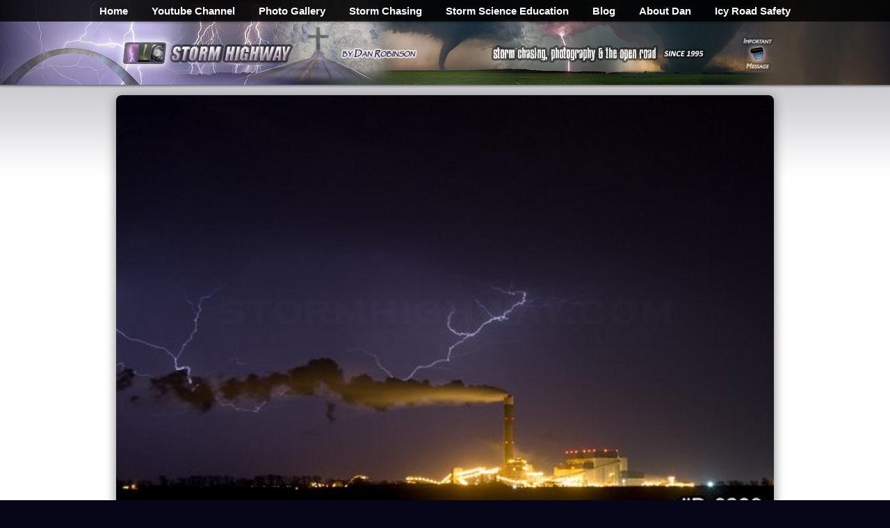

--- FILE ---
content_type: text/html; charset=UTF-8
request_url: https://stormhighway.com/storms/lightning/illinois/power-plant-marissa-february-d-8208.php
body_size: 6414
content:
<!DOCTYPE HTML PUBLIC "-//W3C//DTD HTML 4.01//EN" "http://www.w3.org/TR/html4/strict.dtd">
<head>
<meta http-equiv="Content-Type" content="text/html; charset=UTF-8" >
<meta name="resource-type" content="document">
<link rel="alternate" type="application/rss+xml" title="New photo feed" href="http://Storm Highway.com/photofeed.xml" ><meta name="description" content="Stock photo of wintertime lightning behind a power plant during a February storm in Marissa, Illinois.">
<meta name="keywords" content="lightning, winter, february, marissa, power plant, illinois, prairie, smokestack">
<title>February lightning and power plant in Marissa, Illinois :: Storms and Weather Photography by Dan Robinson</title>
<link rel="alternate" type="application/rss+xml" title="stormhighway.com - Blog Feed" href="/blogfeed.xml" />
<link rel="icon" type="image/x-icon" href="/favicon.ico">
<meta name="viewport" content="width=device-width, initial-scale=1, viewport-fit=cover">
    <link rel="stylesheet" href="/mainstyle.css?22" type="text/css" media="screen" />
    <script type="text/javascript" src="/jquery-3.7.0.min.js"></script>
  <style>
body.gated {
  overflow: hidden;
  /* helps on some mobile browsers */
  touch-action: none;
}

/* Full-screen overlay that stays on top */
#terms-gate-overlay {
  position: fixed;        /* important so it stays in view */
  inset: 0;               /* top:0; right:0; bottom:0; left:0 */
  background: rgba(0, 0, 0, 0.7);
  display: flex;
  align-items: center;    /* center vertically */
  justify-content: center;/* center horizontally */
  z-index: 9999;
  padding: 16px;          /* space around dialog on small screens */
}

/* Dialog box itself: scrollable if taller than viewport */
#terms-gate {
  background: #fff;
  width: 100%;
  max-width: 800px;

  /* This is the key: cap height and allow internal scrolling */
  max-height: 90vh;       /* or 100vh if you prefer */
  overflow-y: auto;
  -webkit-overflow-scrolling: touch;  /* smooth scrolling on iOS */

  border-radius: 8px;
  padding: 20px 24px;
  box-sizing: border-box;
  box-shadow: 0 4px 16px rgba(0, 0, 0, 0.3);
    font-size:20px;
}
#terms-gate input[type="checkbox"] {
  width: 28px;
  height: 28px;
  min-width: 28px;
  min-height: 28px;

  margin-right: 12px;
  cursor: pointer;

  /* improves visibility on some mobile browsers */
  accent-color: #0074d9;  
}
.checkbox-label {
  display: inline-flex;
  align-items: flex-start;   /*  top-aligns checkbox with text */
  gap: 10px;
}

.checkbox-label input[type="checkbox"] {
  margin-top: 3px;  /* optional � fine-tune alignment */
}
/* Ensure the label aligns properly with the larger box */
#terms-gate label {
  display: flex;
  align-items: top;
    font-size:20px;
}

  #proceed-btn:disabled {
    opacity: 0.5;
    cursor: not-allowed;
    font-size:20px;
  }  
  #proceed-btn:enabled {
    font-size:20px;
  }  

</style>
</head>
<body class="gated">
<div id="mainwrap"><div id="mainbody"><table border=0 cellpadding=0 cellspacing=0 width=100%>
<tr>
<td align=center><div id="navtop-desktop"><div id="navbar" align=center><center><ul>
<li><b><a href="/">Home</a></b></li>
<li><b><a href="https://www.youtube.com/stormhighwaycom" target="Alpha">Youtube Channel</a></b></li>
<li><b><a href="/gallery.php">Photo Gallery</a></b></li>
<li><b><a href="/storm-chasing/">Storm Chasing</a></b></li>
<li><b><a href="/library.php">Storm Science Education</a></b></li>
<li><b><a href="/blog/">Blog</a></b></li>
<li><b><a href="/about.php">About Dan</a></b></li>
<li><b><a href="https://icyroadsafety.com" rel="nofollow">Icy Road Safety</a></b></li>
</ul>
</center></div></div><div id="navtop-mobile"><div id="navbar2" align=center><center><ul>
<li><b><a href="/">Home</a></b></li>
<li><b><a href="https://www.youtube.com/stormhighwaycom" target="Alpha">Youtube</a></b></li>
<li><b><a href="/gallery.php">Gallery</a></b></li>
<li><b><a href="/storm-chasing/">Logs</a></b></li>
<li><b><a href="/library.php">Science</a></b></li>
<li><b><a href="/about.php">About</a></b></li>
</ul>
</center></div></div></td>
</tr>
<tr>
<td align=center valign=middle><div id="header-desktop"><div style="display:inline-block; margin:0px; width:100%; max-width:530px; vertical-align:middle;" align=left><a href="/"><img src="/parts2015/maintop-2016a-1.png" alt="Storm Highway by Dan Robinson" style="width:100%; max-width:451px;" border=0></a></div><div style="display:inline-block; margin:0px; vertical-align:middle; max-width:423px; width:100%;" align=center><table border=0 cellpadding=0 cellspacing=0><tr><td style="width:100%; max-width:368px; vertical-align:middle;" align=left><a href="/"><img src="/parts2015/maintop-2016a-2.png" alt="Storm chasing, photography and the open road" style="width:100%; max-width:330px; vertical-align:middle;" border=0></a></td><td width=55><a href="/themessage/"><img src="/parts2015/maintop-2016a-3.png" alt="Click for an important message" style="width:55px; display:inline-block; vertical-align:middle;" border=0></a></td></tr></table></div></div><div id="header-mobile"><table border=0 cellpadding=0 cellspacing=0 width="100%"><tr><td width="80%" align=left valign=center><a href="/"><img src="/parts2015/maintop-2016a-1.png" alt="Storm Highway by Dan Robinson" style="width:100%; max-width:451px; margin:5px; vertical-align:middle;" border=0></a></td><td width="20%" align=right valign=center><a href="/themessage/"><img src="/parts2015/maintop-2016a-3.png" alt="Click for an important message" style="width:55px; display:inline-block; vertical-align:middle; margin:5px;" border=0></a></td></tr></table></div></div></td>
</tr>
<tr>
<td background="/parts2016/topshadow.jpg" height=5></td>
</tr>
<tr>
<td align=center style="background: url(/parts2014/maincelltopbg.jpg) top center repeat-x; background-size: 1200px 131px; background-color:#FFFFFF; margin-top:0px; display:block;"><table border=0 cellspacing=0 cellpadding=10 class=fullwidth>
<tr>
<td align="left" style="font-size:19px;">
<div id="viewphotocontainer"><center><a rel="nofollow" href="http://midwest64.zenfolio.com/p676873346/e805d042"><img style="max-width:946px; width:100%;" src="/thumbsl/d-8208.jpg" alt="February lightning and power plant in Marissa, Illinois"></a>
<P>

<div style="margin-right:2%; margin-left:2%;"><h1>Wintertime lightning behind a power plant during a February storm in Marissa, Illinois.

</h1>
This image is &copy; Dan Robinson - <b>Any and all usage requires a license agreement</b>.  <i>Note: The visible watermarks you see on this image are for catalog purposes only - they are not present on final printed images or high-resolution downloads.</i>
<P>
<h3><a rel="nofollow" href="http://midwest64.zenfolio.com/p676873346/e805d042">Purchase a Print of this Photo</a> &gt;<br>
<i>OR</i>: <a href="/licensing.php">Inquire about a license for commercial use</a> &gt;</h3>
<P>
<P>


</div></div>
<P>
<center><table border=0 cellpadding=0 cellspacing=0>
<tr>
<td align=center><div style="vertical-align:top; display:inline-block;"><table border=0 cellpadding=0 cellspacing=0 style="margin-top:6px;"><tr>
<td width=14></td><td><a href="/30-years-of-storm-photography.php"><img src="/parts2022/30years.png" border=0 width=81 height=20 alt="30 Years of Storm Chasing &amp; Photography" style="margin-top:2px;"></a></td></tr></table></div>
<div style="vertical-align:top; display:inline-block;"><table border=0 cellpadding=0 cellspacing=0 style="margin-top:4px;"><tr>
<td width=14></td><td><a href="/themessage/"><img src="/parts2014/pager2014.gif" width=24 height=25 border=0 alt="Important Message"></a></td></tr></table></div>
<div style="vertical-align:top; display:inline-block;"><table border=0 cellpadding=0 cellspacing=0 style="margin-top:4px;"><tr>
<td width=14></td><td><a href="https://youtube.com/stormhighwaycom" target="Alpha"><img src="/parts2014/youtube.gif" width=37 height=25 border=0 alt="Dan's YouTube Video Channel" align="absmiddle"></a></td></tr></table></div>
<div style="vertical-align:top; display:inline-block;"><table border=0 cellpadding=0 cellspacing=0 style="margin-top:4px;"><tr>
<td width=14></td><td><a href="/blogfeed.xml"><img src="/parts2014/rss.gif" width=24 height=25 border=0 alt="Dan's RSS/XML feed" align="absmiddle"></a></td></tr></table></div></td>
</tr></table>
<P>
<b>GO: <a href="/">Home</a></b> | <b><a href="/storm-chasing/">Storm Chase Logs</a></b> | <b><a href="/gallery.php">Photography</a></b> | <b><a href="/library.php">Extreme Weather Library</a></b> | <b><a href="/footage/">Stock Footage</a></b> | <b><a href="/blog/">Blog</a></b></center>
<P>
<center><table border=0 cellpadding=0 cellspacing=0>
<tr>
<td><div style="vertical-align:top; display:inline-block;"><table border=0 width=176 cellpadding=0 cellspacing=0 style="margin-top:12px; margin-left:5px;">
<tr>
<td><a href="/christianity_faith_issues_topics.php"><img src="/parts/faithbt.jpg" width=168 height=112 style="border-radius:8px; display:block;" border=0 alt="Issues, opinions and essays on Christianity and faith topics"></a></td>
</tr>
<tr>
<td align=center><a href="/christianity_faith_issues_topics.php"><span style="font-size : 9pt; font-family : Arial" ><b>Christianity &amp; Faith</b> &gt;&gt;</a></td>
</tr>
</table></div>
<div style="vertical-align:top; display:inline-block;"><table border=0 width=176 cellpadding=0 cellspacing=0 style="margin-top:12px; margin-left:5px;">
<tr>
<td><a href="/library.php"><img src="/parts/extreme_weather_information.jpg" width=168 height=112 style="border-radius:8px; display:block;" border=0 alt="Extreme Weather Information Library"></a></td>
</tr>
<tr>
<td align=center><a href="/library.php"><span style="font-size : 9pt; font-family : Arial" ><b>Extreme Weather Library</b> &gt;&gt;</span></a></td>
</tr>
</table></div>
<div style="vertical-align:top; display:inline-block;"><table border=0 width=176 cellpadding=0 cellspacing=0 style="margin-top:12px; margin-left:5px;">
<tr>
<td><a href="/storm-chasing/"><img src="/parts/chaselogbt2.jpg" width=168 height=112 style="border-radius:8px; display:block;" border=0 alt="Storm Chasing Logs and Photos"></a></td>
</tr>
<tr>
<td align=center><a href="/storm-chasing/"><span style="font-size : 9pt; font-family : Arial" ><b>Storm Chasing<br>Logs and Photos</b> &gt;&gt;</span></a></td>
</tr>
</table></div>
<div style="vertical-align:top; display:inline-block;"><table border=0 width=176 cellpadding=0 cellspacing=0 style="margin-top:12px; margin-left:5px;">
<tr>
<td><a href="/stlouisphotos/"><img src="/parts/st_louis_photos.jpg" width=168 height=112 style="border-radius:8px; display:block;" border=0 alt="St. Louis Photos"></a></td>
</tr>
<tr>
<td align=center><a href="/stlouisphotos/"><span style="font-size : 9pt; font-family : Arial" ><b>St. Louis Photography</b> &gt;&gt;</span></a></td>
</tr>
</table></div>
<div style="vertical-align:top; display:inline-block;"><table border=0 width=176 cellpadding=0 cellspacing=0 style="margin-top:12px; margin-left:5px;">
<tr>
<td><a href="/media_credits.php"><img src="/parts/tv_credits.jpg" width=168 height=112 style="border-radius:8px; display:block;" border=0 alt="Dan's TV and Media Credits"></a></td>
</tr>
<tr>
<td align=center><a href="/media_credits.php"><span style="font-size : 9pt; font-family : Arial" ><b>Dan's TV &amp; Media Credits</b> &gt;&gt;</span></a></td>
</tr>
</table></div></td>
</tr>
</table></center>
<P>
<center><table border=0 cellpadding=0 cellspacing=0>
<tr>
<td><div style="vertical-align:top; display:inline-block; margin-right:5px; width:310px;"><h3>Recent Posts</h3><a href="/blog2026/jan3126a.php"><b>January Recap</b></a>**<br>
<a href="/blog2025/dec3125a.php"><b>December Recap</b></a><br>
<a href="/blog2025/nov3025a.php"><b>Oct-Nov Recap</b></a><br>
<a href="/blog2025/oct125a.php"><b>End of web design</b></a><br>
<a href="/blog2025/sept2225a.php"><b>Last professional chase</b></a><br>
<a href="/blog2025/august3125a.php"><b>July-Sept Recap</b></a><br>
<a href="/blog2025/may3125a.php"><b>May-June Recap</b></a><br>
<a href="/blog2025/great-plains.php"><b>Season Epilogue</b></a><br>
<img src="/blog/ceicon.jpg" width=10 10 border=0> <a href="/blog2025/june425a.php"><b>Forecast update 15</b></a><br>
<a href="/blog2025/june125a.php"><b>r/tornado</b></a><br>
<img src="/blog/ceicon.jpg" width=10 10 border=0> <a href="/blog2025/may3125b.php"><b>Forecast update 14</b></a><br>
<img src="/blog/ceicon.jpg" width=10 10 border=0> <a href="/blog2025/may2725a.php"><b>Forecast update 13</b></a><br>
<img src="/blog/ceicon.jpg" width=10 10 border=0> <a href="/grinnell-kansas-tornado-may-18-2025.php"><b>Grinnell, KS tornado</b></a><br>
<img src="/blog/ceicon.jpg" width=10 10 border=0> <a href="/blog2025/may1425a.php"><b>Forecast update 12</b></a><br>
<img src="/blog/ceicon.jpg" width=10 10 border=0> <a href="/blog2025/may1225a.php"><b>Forecast update 11</b></a><br>
<img src="/blog/ceicon.jpg" width=10 10 border=0> <a href="/blog2025/may925a.php"><b>Forecast update 10</b></a><br>
<a href="/blog2025/march3125a.php"><b>March-April Recap</b></a><br>
<img src="/blog/ceicon.jpg" width=10 10 border=0> <a href="/blog2025/april2625a.php"><b>Forecast update 9</b></a><br>
<img src="/blog/ceicon.jpg" width=10 10 border=0> <a href="/blog2025/april1325a.php"><b>Forecast update 8</b></a><br>
<img src="/blog/ceicon.jpg" width=10 10 border=0> <a href="/blog2025/april825a.php"><b>Forecast update 7</b></a><br>
<a href="/blog2025/april525a.php"><b>4/4 lightning barrage</b></a><br>
<img src="/blog/ceicon.jpg" width=10 10 border=0> <a href="/blog2025/march3125b.php"><b>Forecast update 6</b></a><br>
<img src="/blog/ceicon.jpg" width=10 10 border=0> <a href="/blog2025/march3025a.php"><b>Forecast update 5</b></a><br>
<img src="/blog/ceicon.jpg" width=10 10 border=0> <a href="/blog2025/march2425a.php"><b>Forecast update 4</b></a><br>
<a href="/blog2025/march1625a.php"><b>St. Louis tornadoes</b></a><br>
<img src="/blog/ceicon.jpg" width=10 10 border=0> <a href="/blog2025/march1325a.php"><b>Forecast update 3</b></a><br>
<img src="/blog/ceicon.jpg" width=10 10 border=0> <a href="/blog2025/march825a.php"><b>Forecast update 2</b></a><br>
<img src="/blog/ceicon.jpg" width=10 10 border=0> <a href="/blog2025/march125a.php"><b>March 1 post</b></a><br>
<a href="/blog2025/feb2825a.php"><b>February Recap</b></a><br>
<a href="/blog2025/jan3125a.php"><b>January Recap</b></a><br>
<a href="/pensacola-florida-icy-roads-winter-storm-january-2025.php"><b>Florida icy roads</b></a><br>
<a href="/dmca_copyright_faq.php"><b>Copyright FAQ</b></a><br>
<P>
** <i>Post w/ running updates</i></div>

<div style="vertical-align:top; display:inline-block; margin-right:5px; width:250px;">
<h3>Quick Links</h3>
- <a href="/library.php"><b>Weather Library</b></a><br>
- <a href="/storm-chasing/"><b>Storm Chase Logs</b></a><br>
- <a href="/gallery.php"><b>Photography</b></a><br>
- <a href="/about.php"><b>About Dan</b></a><br>
- <a href="/blog/"><b>Blog Home</b></a><br>
- <a href="/blogarchives.php" rel="nofollow"><b>Blog Post Archives</b></a><br>
- <a href="/christianity_faith_issues_topics.php"><b>Christianity &amp; Faith</b></a><br>
- <a href="/stlouisphotos/"><b>St. Louis Photo Gallery</b></a><br>
- <a href="/footage/"><b>Footage Archive</b></a><br>
- <a href="/dmca_copyright_faq.php"><b>DMCA/Copyright FAQ</b></a><br>
- <a href="/"><b>Home</b></a>
<P>
<center><a href="/photo-edits.php"><img src="/2025/no-ai.png" width=150 height=79 valign=middle alt="Real Storms. Real Scenes. Real Photos. No AI." border=0></a></center>
</div>

<div style="vertical-align:top; display:inline-block; margin-right:5px; width:250px;">
<h3>Business Pages</h3>
<a href="/stlouisphotos/"><b>St. Louis Photography</b></a><br>
<a href="/gallery.php"><b>Stock Photography</b></a><br>
<a href="/graaff.php"><b>Van De Graaff Generators</b></a><br>
<a href="/footage/"><b>Weather Stock Footage</b></a>
<a href="/media_credits.php"><b>Television ENG</b></a>

<h3>Editorial Pages</h3>
<a href="/media_credits.php"><b>Clients &amp; Credits</b></a><br>
<a href="https://icyroadsafety.com" rel="nofollow"><b>Icy Road Safety</b></a></div>

<div style="vertical-align:top; display:inline-block; margin-right:5px; width:310px;">
<h3>Personal Pages</h3>
<a href="/themessage/"><b>The Message</b></a><br>
<a href="/storms/"><b>Extreme Weather Gallery</b></a><br>
<a href="/storm-chasing/"><b>Storm Chase Logs</b></a><br>
<a href="/blog/"><b>Dan's Blog</b></a><br>
<a href="/gallery.php"><b>Photography</b></a><br>
<a href="/data/"><b>Weather Data</b></a><br>
<a href="/links.php"><b>Dan's Links</b></a><br>
<a href="/contact.php"><b>Contact Information / Email / Phone</b></a><br>
<a href="/"><b>Home</b></a>
</div>

</td>
</tr>
</table></center>



<P>
<center><h3>Featured Weather Library Article:</h3>
<table border=0 cellpadding=3 cellspacing=0><tr><td><img src="/romans/rightarrow.gif" width=7 height=7 border=0><b><a href="/types.php">Lightning types</a></b><br>Anvil crawlers, bolts from the blue, sheet, ribbon and bead lightning.  Learn how to identify each!</td><td valign=top><a href="/types.php"><img src="/acts/types.jpg" width=50 height=50 border=0></a></td></tr><tr>
<td><font face="Arial" size=2><a href="https://stormhighway.com/library.php">More Library Articles</a></font></td>
</tr>
</table></center>
</span></td>
</tr>
</table></td>
</tr>
<tr>
<td background="/parts2016/baseshadow.jpg" height=5></td>
</tr>
</table>

<P>

<center><span style="color:#FFFFFF;">All content &copy; <a href="/contact.php" style="color:#FFFFFF;">Dan Robinson</a>.  All usage requires a paid license - please <a href="/contact.php" style="color:#FFFFFF;">contact Dan</a> for inquiries.<P>
Web Site Design and Internet Marketing by <a href="https://cisinternet.net" rel="nofollow" style="color:#FFFFFF;"><b>CIS Internet</b></a></span></center>
<P>&nbsp;
</div></div>
</div>

  <div id="terms-gate-overlay" style="display: none;" align=center>
    <div id="terms-gate"><table border=0 cellpadding=0 cellspacing=0 width=100%>
<tr>
<td align=left><h2 style="font-size:30px;">From Dan: Please Read</h2>

To my regular readers, I offer my apologies for this heavy-handed notice.  Unfortunately it has become necessary, so please bear with me!
<P>
<font color=red><b>Please don't copy/upload this site's content to social media or other web sites</b></font>. Those copies have been a critical problem for me, seriously harming this site and my photography/storm chasing operation by diverting traffic, viewers, engagement and income.  "Credit" and "exposure" does not benefit this site or my operation, rather they threaten my ability to cover my operating expenses.  <a href="/dmca_copyright_faq.php" target="_blank">Please read my full explanation for this notice here.</a>
<P>
<i>Before continuing, check each box to agree to and acknowledge these two statements:</i>
<P>

      <div class="checkbox-row">
        <label>
          <input type="checkbox" id="terms-checkbox-1" />
          <span>I agree to not copy/upload any of this site's content (photographs, videos, animations, etc) to social media or any other web site (including Reddit, Tiktok, Facebook, Instagram, Telegram, Kik, Snapchat, Youtube, Pinterest or any other site), nor use any of this material in documentaries or other commercial works without a license or permission.</span>
        </label>
      </div>
<P>
      <div class="checkbox-row">
        <label>
          <input type="checkbox" id="terms-checkbox-2" />
          <span>I understand that <font color=red><b>takedowns and other legal action</b></font> <b>will</b> be initiated against me if I upload/copy any of this site's content (photographs, videos, animations, etc) to social media or any other web site, or use any of this material in documentaries or other commercial works without a license or permission.</span>
        </label>
      </div>
<P>
<center><i>Click this button to finalize this acknowledgement</i>:
<P>
      <button id="proceed-btn" disabled>I agree to not copy this site's content to social media or other websites</button></center></td>
</tr>
</table>
    </div>
  </div>


<script>
document.addEventListener("DOMContentLoaded", function () {

  const STORAGE_KEY = "termsAcceptedAt";
  const DURATION_MINUTES = 60;
  const DURATION_MS = DURATION_MINUTES * 60 * 1000;

  const overlay   = document.getElementById("terms-gate-overlay");
  const checkbox1 = document.getElementById("terms-checkbox-1");
  const checkbox2 = document.getElementById("terms-checkbox-2");
  const proceedBtn = document.getElementById("proceed-btn");

  // -------------------------------------------------------
  // If this page doesn't include the gate HTML, exit safely
  // -------------------------------------------------------
  if (!overlay || !checkbox1 || !checkbox2 || !proceedBtn) {
    return;  // do nothing
  }

  // -------------------------------------------------------
  // Check whether user accepted within last 20 minutes
  // -------------------------------------------------------
  function hasValidAcceptance() {
    const stored = localStorage.getItem(STORAGE_KEY);
    if (!stored) return false;

    const acceptedAt = Number(stored);
    if (!Number.isFinite(acceptedAt)) return false;

    return (Date.now() - acceptedAt) < DURATION_MS;
  }

  // -------------------------------------------------------
  // Show / Hide functions
  // -------------------------------------------------------
  function showGate() {
    overlay.style.display = "block";   // or "flex", depending on your CSS
    document.body.classList.add("gated");
  }

  function hideGate() {
    overlay.style.display = "none";
    document.body.classList.remove("gated");
  }

  // -------------------------------------------------------
  // Enable button only when both boxes checked
  // -------------------------------------------------------
  function updateButtonState() {
    proceedBtn.disabled = !(checkbox1.checked && checkbox2.checked);
  }

  // -------------------------------------------------------
  // Handle user clicking "Proceed"
  // -------------------------------------------------------
  function handleProceed() {
    if (checkbox1.checked && checkbox2.checked) {
      localStorage.setItem(STORAGE_KEY, String(Date.now()));
      hideGate();
    }
  }

  // -------------------------------------------------------
  // INITIAL STATE CHECK
  // -------------------------------------------------------
  if (hasValidAcceptance()) {
    hideGate();  // do not show; accepted recently
  } else {
    showGate();  // show until user accepts
  }

  // -------------------------------------------------------
  // Event wiring
  // -------------------------------------------------------
  checkbox1.addEventListener("change", updateButtonState);
  checkbox2.addEventListener("change", updateButtonState);
  proceedBtn.addEventListener("click", handleProceed);

});
function showGate() {
  overlay.style.display = "flex";   // <-- FIXED
  document.body.classList.add("gated");
}

function hideGate() {
  overlay.style.display = "none";
  document.body.classList.remove("gated");
}
</script>
<script language="JavaScript">
<!-- hide me
function prules() {
  window.open('https://stormhighway.com/prules.php', 'wideview', 'width=500,height=550,scrollbars=yes,toolbar=no');
}
// hide me -->   
</script>
<!-- Google tag (gtag.js) -->
<script async src="https://www.googletagmanager.com/gtag/js?id=G-LDRJMYTN1M"></script>
<script>
  window.dataLayer = window.dataLayer || [];
  function gtag(){dataLayer.push(arguments);}
  gtag('js', new Date());

  gtag('config', 'G-LDRJMYTN1M');
</script>
<p>&nbsp;
<script defer src="https://static.cloudflareinsights.com/beacon.min.js/vcd15cbe7772f49c399c6a5babf22c1241717689176015" integrity="sha512-ZpsOmlRQV6y907TI0dKBHq9Md29nnaEIPlkf84rnaERnq6zvWvPUqr2ft8M1aS28oN72PdrCzSjY4U6VaAw1EQ==" data-cf-beacon='{"version":"2024.11.0","token":"754a4995fc7a4e9b9cf77f48db9fc617","r":1,"server_timing":{"name":{"cfCacheStatus":true,"cfEdge":true,"cfExtPri":true,"cfL4":true,"cfOrigin":true,"cfSpeedBrain":true},"location_startswith":null}}' crossorigin="anonymous"></script>
</body>


